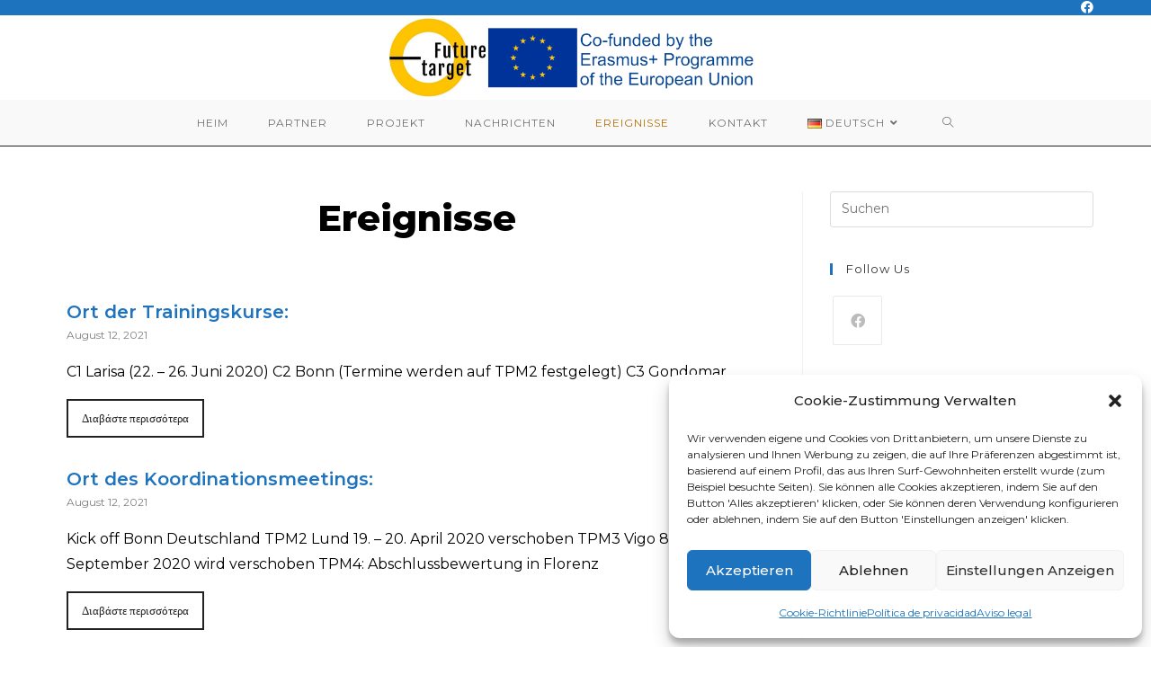

--- FILE ---
content_type: text/css
request_url: https://futuretarget.es/wp-content/uploads/elementor/css/post-1494.css?ver=1768622943
body_size: -79
content:
.elementor-1494 .elementor-element.elementor-element-59889b3 > .elementor-widget-container{margin:0px 0px 50px 0px;}.elementor-1494 .elementor-element.elementor-element-59889b3{text-align:center;}.elementor-1494 .elementor-element.elementor-element-59889b3 .elementor-heading-title{color:#000000;}